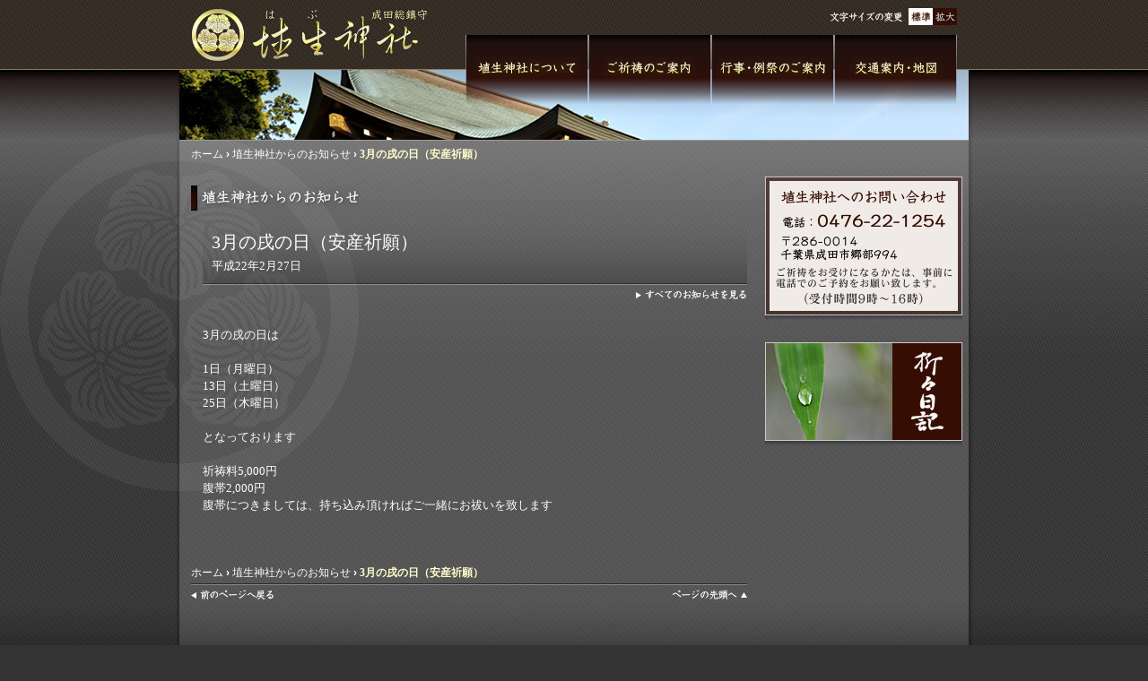

--- FILE ---
content_type: text/html; charset=EUC-JP
request_url: https://www.habujinja.or.jp/news_detail.php/HFH64HU2WAD6B85NXNM7
body_size: 7655
content:
<?xml version="1.0" encoding="EUC-JP"?>
<!DOCTYPE html PUBLIC "-//W3C//DTD XHTML 1.0 Transitional//EN" "http://www.w3.org/TR/xhtml1/DTD/xhtml1-transitional.dtd">
<html xmlns="http://www.w3.org/1999/xhtml">
<head>
<meta http-equiv="Content-Type" content="text/html; charset=euc-jp" />
<meta http-equiv="Content-Language" content="ja" />
<meta http-equiv="Content-Script-Type" content="text/javascript" />
<meta http-equiv="Content-Style-Type" content="text/css" />
<title>3月の戌の日（安産祈願）｜埴生神社</title>
<meta name="ROBOTS" content="ALL" />
<meta name="copyright" content="Copyright&copy; 2026 habujinja All rights reserved." />
<meta name="description" content="3月の戌の日（安産祈願）" />
<meta name="keywords" content="埴生神社,神社,成田,千葉県,総鎮守,三ノ宮,お知らせ" />
<link rel="start" href="https://www.habujinja.or.jp/" title="埴生神社 HOME" />
<link rel="icon" sizes="192x192" href="https://www.habujinja.or.jp/apple-touch-icon.png" />
<link rel="apple-touch-icon" href="https://www.habujinja.or.jp/apple-touch-icon.png" />
<link rel="stylesheet" type="text/css" href="/_css/hbjnj_adjust_m.css" />
<link rel="stylesheet" type="text/css" href="/_css/fstyle_m.css" id="fstyle" />
<link rel="stylesheet" type="text/css" href="/_css/home/set.css" />
<script type="text/javascript" src="/_js/hbjnj_config.js"></script>
<script type="text/javascript" src="/_js/hbjnj_common.js"></script>
</head>
<body>
<div id="home-new">


<!-- Header Contents ///////////////////////////////// -->
<div id="header-container">
<div id="pagetop" class="container-inner">

<div class="header-global">
<h1><a href="https://www.habujinja.or.jp/" title="埴生神社"><img src="/_images/common_files/header_rogo.png" alt="埴生神社 - 3月の戌の日（安産祈願）" width="280" height="60" /></a></h1>
<div class="change-size">
<p class="cfx">
<span><img src="/_images/common_files/header_txtsize.png" alt="文字サイズの変更" width="90" height="19" /></span>
<a href="#pagetop" id="fm" name="fm" title="文字サイズ標準"><img src="/_images/common_files/spacer.gif" alt="[標準]" width="27" height="19" /></a>
<a href="#pagetop" id="fl" name="fl" title="文字サイズ拡大"><img src="/_images/common_files/spacer.gif" alt="[拡大]" width="27" height="19" /></a>
</p>
</div>
</div>

</div>
<hr />
</div>
<!-- / Header Contents /////////////////////////////// -->



<!-- Menu Contents /////////////////////////////////// -->
<div id="menu-container">
<div class="container-inner">

<div class="menu-list">
<a href="https://www.habujinja.or.jp/about/" id="cmn01" name="cmn01" title="埴生神社について"><span><img src="/_images/common_files/menu_btn_1.png" alt="埴生神社について" width="137" height="78" /></span></a>
<a href="https://www.habujinja.or.jp/prayer/" id="cmn02" name="cmn02" title="ご祈祷のご案内"><span><img src="/_images/common_files/menu_btn_2.png" alt="ご祈祷のご案内" width="137" height="78" /></span></a>
<a href="https://www.habujinja.or.jp/event/" id="cmn03" name="cmn03" title="行事・例祭のご案内"><span><img src="/_images/common_files/menu_btn_3.png" alt="行事・例祭のご案内" width="137" height="78" /></span></a>
<a href="https://www.habujinja.or.jp/access/" id="cmn04" name="cmn04" title="交通案内・地図"><span><img src="/_images/common_files/menu_btn_4.png" alt="交通案内・地図" width="137" height="78" /></span></a>
</div>

</div>
<hr />
</div>
<!-- / Menu Contents ///////////////////////////////// -->



<!-- Page Contents /////////////////////////////////// -->
<div id="contents-container">
<div class="shrinecrests">
<div class="contents-frame">



<div class="contents-headline">

<div class="container-inner headlineimg">
<p><img src="/_images/home/new_headline_image.jpg" alt="埴生神社からのお知らせ 詳細" width="880" height="78" /></p>
</div>

</div>



<div class="contents-wrapper">
<div class="container-inner">

<div class="breadcrumb">
<p><a href="https://www.habujinja.or.jp/" title="ホームへ">ホーム</a><span>&nbsp;&#8250;&nbsp;</span><a href="https://www.habujinja.or.jp/news_list.php" title="埴生神社からのお知らせへ">埴生神社からのお知らせ</a><span>&nbsp;&#8250;&nbsp;</span><em>3月の戌の日（安産祈願）</em></p>
</div>

<div class="main-contents">

<div class="section news-block">

<div class="cfx news-block-title">
<h2><img src="/_images/home/idx_news_title.png" alt="埴生神社からのお知らせ 詳細" width="188" height="28" /></h2>
</div>

<div class="paragraph news-detail">
<div class="news-headline">
<h2>3月の戌の日（安産祈願）</h2>
<p>平成22年2月27日</p>
</div>

<div class="transitionctl">
<p class="transition-link">
<span class="newslist-btn"><a href="https://www.habujinja.or.jp/news_list.php" title="すべてのお知らせを一覧で表示します"><span>→すべてのお知らせを一覧で表示します</span></a></span>
</p>
</div>

<div class="cfx news-body">
3月の戌の日は<br />
<br />
1日（月曜日）<br />
13日（土曜日）<br />
25日（木曜日）<br />
<br />
となっております<br />
<br />
祈祷料5,000円<br />
腹帯2,000円<br />
腹帯につきましては、持ち込み頂ければご一緒にお祓いを致します</div>

</div>

</div>



<div class="transitionctl">
<hr />
<div class="breadcrumb">
<p><a href="https://www.habujinja.or.jp/" title="ホームへ">ホーム</a><span>&nbsp;&#8250;&nbsp;</span><a href="https://www.habujinja.or.jp/news_list.php" title="埴生神社からのお知らせへ">埴生神社からのお知らせ</a><span>&nbsp;&#8250;&nbsp;</span><em>3月の戌の日（安産祈願）</em></p>
</div>
<p class="transition-link">
<span class="pgtop-btn"><a href="#pagetop" id="totop" name="totop" title="ページの先頭へ移動します"><span>↑ページ先頭へ移動します</span></a></span>
<span class="pgback-btn"><a href="javascript:void(0);" onclick="history.back(); return false" onkeypress="history.back(); return false" title="ひとつ前のページへ戻ります"><span>←ひとつ前のページへ戻ります</span></a></span>
</p>
</div>

<hr />
</div><!-- / main-contents -->



<div class="side-contents">
<div id="contact-board">
<p class="home"><img src="/_images/module/side_contact_board/home_contact_board.png" alt="埴生神社へのお問い合わせ ／ 電話：0476-22-1254 ／ 〒286-0014 千葉県成田市郷部994" width="220" height="160" /></p>
</div>
<div id="blog-banner">
<p><a href="https://blog.habujinja.or.jp/" target="_blank" title="折々日記"><img src="/_images/blog_banner/banner_2.jpg" alt="折々日記" width="220" height="110" /></a></p>
</div>
<hr />
</div><!-- / side-contents -->


</div>
</div>



<div class="contents-bottom">
<div class="bottom-base">
<div class="container-inner">

<div class="bottom-navi">
<a href="https://www.habujinja.or.jp/info/links.php" id="gn01" name="gn01" title="リンク"><span><img src="/_images/common_files/contents_bottom_btn_1.png" alt="リンク" width="78" height="27" /></span></a>
<a href="https://www.habujinja.or.jp/info/sitemap.php" id="gn02" name="gn02" title="サイトマップ"><span><img src="/_images/common_files/contents_bottom_btn_2.png" alt="サイトマップ" width="78" height="27" /></span></a>
<a href="https://www.habujinja.or.jp/info/disclaimer.php" id="gn03" name="gn03" title="免責事項"><span><img src="/_images/common_files/contents_bottom_btn_3.png" alt="免責事項" width="78" height="27" /></span></a>
</div>

</div>
</div>
<hr />
</div>


</div>
</div>
</div>
<!-- / Page Contents ///////////////////////////////// -->



<!-- Footer Contents ///////////////////////////////// -->
<div id="footer-container">
<div class="container-inner">

<div class="footer-global">
<p><img src="/_images/common_files/footer_rogo.png" alt="埴生神社" width="130" height="30" /></p>
<address id="pagebtm">Copyright&copy; 2026 habujinja All rights reserved.</address>
</div>

</div>
</div>
<!-- / Footer Contents /////////////////////////////// -->

</div>
</body>
</html>

--- FILE ---
content_type: text/css
request_url: https://www.habujinja.or.jp/_css/hbjnj_adjust_m.css
body_size: 1031
content:
@charset "euc-jp";

/* ---------------------------------------------------------------------- */
/* 埴生神社 Web Site                                                      */
/*                                                                        */
/* Copyright (C) 2009 habujinja All Rights Reserved.                      */
/*                                                                        */
/* [ hbjnj_adjust_m.css ]                                                 */
/*                                                                        */
/* ---------------------------------------------------------------------- */


/* default css ---------------------------------------------------------- */
@import "hbjnj_default.css";

/* MacOS Adjust --------------------------------------------------------- */
body	{
	font-family: "ヒラギノ明朝 Pro W3", "Hiragino Mincho Pro", "平成明朝", serif;
}

input, 
textarea	{
	font-family: "ヒラギノ角ゴ Pro W3", "Hiragino Kaku Gothic Pro", sans-serif;
}

--- FILE ---
content_type: text/css
request_url: https://www.habujinja.or.jp/_css/fstyle_m.css
body_size: 1654
content:
@charset "euc-jp";

/* ---------------------------------------------------------------------- */
/* 埴生神社 Web Site                                                      */
/*                                                                        */
/* Copyright (C) 2009 habujinja All Rights Reserved.                      */
/*                                                                        */
/* [ fstyle_m.css ]                                                       */
/*                                                                        */
/* ---------------------------------------------------------------------- */



/* ---------------------------------------------------------------------- */
/* Common Regulation                                                      */
/* ---------------------------------------------------------------------- */

/* font size icon */
#header-container .change-size a#fm	{	background-position: 0px -38px;}

/* breadcrumb - bread crumb links */
.breadcrumb p	{	font-size: 12px;	line-height: 13px;}

/* main contents */
#contents-container .main-contents	{	font-size: 0.8em; line-height: 1.4em;}


/* ---------------------------------------------------------------------- */
/* Individual Regulation                                                  */
/* ---------------------------------------------------------------------- */



/* ---------------------------------------------------------------------- */
/* Module Regulation                                                      */
/* ---------------------------------------------------------------------- */


--- FILE ---
content_type: text/css
request_url: https://www.habujinja.or.jp/_css/home/set.css
body_size: 1063
content:
@charset "euc-jp";

/* ---------------------------------------------------------------------- */
/* 埴生神社 Web Site                                                      */
/*                                                                        */
/* Copyright (C) 2009 habujinja All Rights Reserved.                      */
/*                                                                        */
/* [ home / set.css ]                                                     */
/*                                                                        */
/* ---------------------------------------------------------------------- */


/* common module css ---------------------------------------------------- */
@import url("../hbjnj_module.css");

/* category common css -------------------------------------------------- */
@import url("common.css");

/* category contents css ------------------------------------------------ */
@import url("contents.css");

/* individual css ------------------------------------------------------- */


--- FILE ---
content_type: text/css
request_url: https://www.habujinja.or.jp/_css/hbjnj_default.css
body_size: 14649
content:
@charset "euc-jp";

/* ---------------------------------------------------------------------- */
/* 埴生神社 Web Site                                                      */
/*                                                                        */
/* Copyright (C) 2009 habujinja All Rights Reserved.                      */
/*                                                                        */
/* [ hbjnj_default.css ]                                                  */
/*                                                                        */
/* ---------------------------------------------------------------------- */



/* ---------------------------------------------------------------------- */
/* Common Base Regulation                                                 */
/* ---------------------------------------------------------------------- */

/* Initialize ----------------------------------------------------------- */

*	{	margin: 0;	padding: 0;}
html, body	{	height:100%;}
body	{	background: #333333 url(/_images/common_files/background_texture_b.gif) repeat 0px 0px;	color: #FFFFFF;	font-size: 16px;	text-align: center;}
ul	{	list-style-image: none;	list-style-type: none;}
img	{	border: none;}
a img	{	border: none;	text-decoration: none;}
table	{	border: none;	font-size: 1.0em;}
hr	{	display: none;}
fieldset	{	border: none;}
legend	{	display: none;}
button	{	border: none;}
input, textarea	{	font-size: 1.0em;}

/* links */
a:link,
a:visited { text-decoration: none; color: #FFFFFF;}
a:hover {	text-decoration: underline;	color: #FFFF66;}
a:active {	text-decoration: none;	color: #FF9900;}




/* Container ------------------------------------------------------------ */

/* header-container */
#header-container	{	width: 100%;	height: 78px;	background: transparent url(/_images/common_files/header_baseline.gif) repeat-x left bottom;	color: #FFFFFF;} 

/* menu-container */
#menu-container	{	position: absolute;	z-index: 999;	top: 39px;	width: 100%;	height: 78px;}

/* contents-container */
#contents-container	{	width: 100%;	min-width: 900px;	height: auto;	padding-bottom: 1px;	background: transparent url(/_images/common_files/background_texture_g.gif) repeat 0px 0px;	color: #FFFFFF;}

/* footer-container */
#footer-container	{	width: 100%;	min-width: 900px;	height: 78px;	background: transparent url(/_images/common_files/footer_base.png) repeat-x 0px 0px;	color: #FFFFFF;}

/* common container-inner */
.container-inner	{	width: 880px; height: auto; margin: 0 auto;	text-align: left;}

/* ====================================================================== */



/* ---------------------------------------------------------------------- */
/* Common Contents Container Regulation                                   */
/* ---------------------------------------------------------------------- */

/* Common Header Contents ----------------------------------------------- */

/* header-global */
.header-global	{	padding: 9px 13px 0 13px;}
.header-global h1	{	float: left;	width: 280px;	height: 60px; font-size: 1.2em;	line-height: 1.25em;}
.header-global h1 a	{	display: block;	position: relative; z-index: 1000; width: 280px; height: 60px;}

/* --- change-size */
.header-global .change-size	{	float: right;	width: 144px;	height: 19px;	font-size: 10px;	line-height: 11px;}
.header-global .change-size p span	{	float: left; display: block;	width: 90px;	height: 19px;}
.header-global .change-size a	{	float: left;	display: block;	width: 27px;	height: 19px;	background: transparent url(/_images/common_files/header_txtsize_btn.jpg) no-repeat 0px 0px;}
.header-global .change-size a:hover	{	text-decoration: none;}
.header-global .change-size a#fm	{	background-position: 0px 0px;}
.header-global .change-size a#fm:hover	{	background-position: 0px -19px;}
.header-global .change-size a#fl	{	background-position: -27px 0px;}
.header-global .change-size a#fl:hover	{	background-position: -27px -19px;}


/* Common Menu Contents ------------------------------------------------- */

/* container-inner [ overwrite ] */
#menu-container .container-inner	{	text-align: right;}

/* menu-list */
.menu-list	{	width: 548px;	height: 78px;	margin: 0 13px 0 auto;	background: transparent url(/_images/common_files/menu_base.png) repeat-x 0px 0px;	font-size: 12px;}
.menu-list a	{	float: left;	display: block;	width: 137px;	height: 78px;	background: transparent url(/_images/common_files/menu_btn_base.png) no-repeat 0px 0px;	text-align: center;	line-height: 78px;}
.menu-list a:hover	{	background-position: -137px 0px;	text-decoration: none;}


/* Common Main Contents ------------------------------------------------- */

/* shrinecrests */
.shrinecrests	{	background: transparent url(/_images/common_files/contents_shrinecrests.png) no-repeat center top;}

/* contents-frame */
.contents-frame	{	background: transparent url(/_images/common_files/contents_frame.png) repeat-y center top;}

/* contents-headline */
.contents-headline	{	width: 100%;	height: 155px;	background: transparent url(/_images/common_files/contents_headline_base.png) repeat-x 0px 0px;}
/* --- headlineimg [ container-inner : overwrite ] */
.contents-headline .headlineimg	{	height: 155px;	background-color: transparent;	background-repeat: no-repeat;	background-position: 0px 0px;}
.contents-headline .headlineimg h2	{	position: relative;	z-index: 888;	height: 156px;	width: 233px;	left: 647px;	top: 155px;	font-size: 1.0em;	line-height: 155px;}
/* contents-headline [ overwrite - details-content ]*/
.details-content .contents-headline .headlineimg h2	{	height: 55px;	line-height: 55px;}


/* contents-wrapper */
.contents-wrapper	{	width: 100%;	height: auto;	background: transparent url(/_images/common_files/contents_spot.png) repeat-x 0px 0px;}
/* --- container-inner [ overwrite ] */
.contents-wrapper .container-inner	{	border-top: solid 1px #999999;}
/* ------ main-contents */
.contents-wrapper .main-contents	{	float: left;	width: 633px; height: auto;}
/* --------- section */
.contents-wrapper .main-contents .section	{	margin-left: 13px; width: 620px;}
.contents-wrapper .main-contents .section .secunder hr,
.contents-wrapper .main-contents .section .subsecunder	{	display: block;	height: 30px;	width: auto;	background: transparent url(/_images/common_files/contents_partition_line.png) repeat-x left bottom; border: none;}

/* ------ side-contents */
.contents-wrapper .side-contents	{	float: right; width: 233px; height: auto;	margin-top: 115px;}
/* side-contents [ overwrite - details-content ]*/
.details-content .contents-wrapper .side-contents	{	margin-top: 14px;}
/* --------- side-menu */
.contents-wrapper .side-menu ul	{	height: auto;}
.contents-wrapper .side-menu li	{	width: 233px; height: 33px;	margin-top: 1px;	font-size: 0; line-height: 0;}
.contents-wrapper .side-menu li a	{	display: block;	width: 233px;	height: 33px;	background: transparent url(/_images/common_files/side_menu_btn_base.jpg) no-repeat 0px 0px;	font-size: 12px!important;	line-height: 13px!important;}
.contents-wrapper .side-menu li a:hover	{	background-position: 0px -33px;	text-decoration: none;}
.contents-wrapper .side-menu li a.ac,
.contents-wrapper .side-menu li a.ac:hover	{	background-position: 0px -66px;	text-decoration: none;}
.contents-wrapper .side-menu li.sub	{	height: auto;	padding-bottom: 5px;	background: transparent url(/_images/common_files/side_submenu_base.gif) repeat-y left top;}
.contents-wrapper .side-menu li.sub ul	{	margin-left: 11px;	width: 219px;	border: solid 1px #2C0C03;	border-color: #160601 #563D35 #563D35 #160601;}
.contents-wrapper .side-menu li.sub li	{	width: 219px;	height: 29px;	margin-top: 0;}
.contents-wrapper .side-menu li.sub li a	{	width: 219px;	height: 29px;	background: transparent url(/_images/common_files/side_submenu_btn_base.jpg) no-repeat 0px 0px;}
.contents-wrapper .side-menu li.sub li a:hover	{	background-position: 0px -29px;	text-decoration: none;}
.contents-wrapper .side-menu li.sub li a.ac,
.contents-wrapper .side-menu li.sub li a.ac:hover	{	background-position: 0px -58px;}


/* contents-bottom */
.contents-bottom	{	width: 100%;	height: auto;}
/* --- bottom-base */
.contents-bottom .bottom-base	{	width: 100%;	height: auto;	background: transparent url(/_images/common_files/contents_bottom_base.png) repeat-x left bottom;}
/* --- container-inner [ overwrite ] */
.contents-bottom .container-inner	{	height: 78px;}
/* ------ bottom-navi */
.contents-bottom .bottom-navi	{	position: relative;	top: 51px;	left: 13px;	width: 234px;	height: 27px;	background: transparent url(/_images/common_files/contents_bottom_btn_base.png) repeat-x 0px 0px;	font-size: 12px;	line-height: 13px;}
.contents-bottom .bottom-navi a	{	float: left;	display: block;	width: 78px;	height: 27px;	background: transparent url(/_images/common_files/contents_bottom_btn_base.gif) no-repeat 0px 0px;}
.contents-bottom .bottom-navi a:hover	{	background-position: -78px 0px;	text-decoration: none;}

/* breadcrumb - bread crumb links */
.breadcrumb	{	height: 40px;	margin: 0 13px;}
.breadcrumb p	{	padding-top: 9px;	font-size: 0.8em;	line-height: 1.0em;	overflow: hidden;}
.breadcrumb span	{	font-weight: bold;	font-family: Verdana, sans-serif;}
.breadcrumb em	{	color: #FFFFCC;	font-style: normal;	font-weight: bold;}

/* transitionctl */
.transitionctl	{	margin-left: 13px; width: auto;}
.transitionctl .transition-link	{	padding-top: 7px;	background: transparent url(/_images/common_files/contents_partition_line.png) repeat-x 0px 0px;}
.transitionctl .transition-link span	{	display: block;	width: auto; height: 12px;}
.transitionctl .transition-link a	{	display: block;	height: 12px;	width: auto;	background: transparent url(/_images/common_files/transitionctr_btn.png) no-repeat 0px 0px;	overflow: hidden;	font-size: 10px!important;	line-height: 11px!important;}
.transitionctl .transition-link a:hover	{	text-decoration: none;}
.transitionctl .transition-link a span	{	display: none;}
/* --- pgback-bt */
.transitionctl span.pgback-btn	{	float: left;	width: 93px;}
.transitionctl span.pgback-btn a	{	width: 93px;	background-position: 0px 0px;}
.transitionctl span.pgback-btn a:hover	{	background-position: 0px -12px;}
/* --- pgtop-bt */
.transitionctl span.pgtop-btn	{	float: right;	width: 84px; text-align: right;}
.transitionctl span.pgtop-btn a	{	width: 84px;	background-position: 0px -24px;}
.transitionctl span.pgtop-btn a:hover	{	background-position: 0px -36px;}
/* --- newslist-bt */
.transitionctl span.newslist-btn	{	float: right; width: 124px; text-align: right;}
.transitionctl span.newslist-btn a	{ width: 124px;	background-position: 0px -48px;}
.transitionctl span.newslist-btn a:hover	{	background-position: 0px -60px;}


/* --- breadcrumb [ overwrite ] */
.transitionctl .breadcrumb	{	height: auto; margin: 0 0 5px 0;}



/* Common Footer Contents ----------------------------------------------- */

/* footer-global */
.footer-global	{	position: relative;	top: 19px;	left: 13px;	width: 854px;	height: auto;}
.footer-global p	{	float: left;	text-align: left;}
.footer-global address	{	float: right;	font: normal 0.7em Arial, Helvetica, sans-serif;	text-align: right;	color: #FFFFFF;}


/* ====================================================================== */



/* ---------------------------------------------------------------------- */
/* Pop-up Window                                                          */
/* ---------------------------------------------------------------------- */

/* PPW Container [ overwrite ] ------------------------------------------ */
#ppw #header-container	{	width: 100%;	height: 41px;} 
#ppw #contents-container	{	width: 100%;	min-width: 100%;	height: auto;	padding-bottom: 1px;}
#ppw #footer-container	{	width: 100%;	min-width: 100%;	height: 40px;	background-image: url(/_images/common_files/ppw_footer_base.png);}
#ppw .container-inner	{	width: auto;}

/* PPW Header Contents -------------------------------------------------- */
#ppw #header-container .container-inner	{	padding: 5px 0 0 5px;}
#ppw #header-container h1	{	width: 130px;	height: 30px; font-size: 1.2em;	line-height: 1.25em;}

/* PPW Main Contents ---------------------------------------------------- */
#ppw #contents-container .container-inner	{	padding:	15px 20px 0 20px;	background: transparent url(/_images/common_files/contents_bottom_base.png) repeat-x left bottom;	text-align: center;}
#ppw #contents-container .contents-bottom .bottom-base	{	width: 100%;	margin: 30px 0 15px 0;	background-image: none;}
#ppw #contents-container .contents-bottom form	{	font-size: 12px!important; line-height: 13px!important;}
#ppw #contents-container .contents-bottom form input	{	padding: 1px 5px;	margin: 0 10px;}
#ppw .ppw-contents	{	width: auto;	margin: 0 auto;	text-align: left;}

/* PPW Footer Contents ------------------------------------------------- */
#ppw #footer-container .container-inner	{	padding-top: 10px;	text-align: center;}
#ppw #footer-container .container-inner address	{	font: normal 0.7em Arial, Helvetica, sans-serif;}

/* ====================================================================== */




/* ---------------------------------------------------------------------- */
/* Utilities                                                              */
/* ---------------------------------------------------------------------- */

/* figimg [ figure image ] */
.figimg	{	margin-bottom: 10px;	font-size: 10px!important; line-height: 11px!important;}
.figure-ls	{	float: left;	margin-right: 20px;}
.figure-rs	{	float: right;	margin-left: 20px;}

/* annotation */
.annotation	{	line-height: 1.3em;}
.annotation span	{	font-family: monospace!important;}
.annotation em	{	font-style: normal;	color: #FF9900;}
p.annotation,
ul.annotation li	{	margin-left: 2.1em;	text-indent: -2.1em;}
dl.annotation dt	{	float: left;	width: 2.1em;}
dl.annotation dd	{	margin-left: 2.1em;}

/* cfx [ clearfix ] */
.cfx:after,
.container-inner:after,
.header-global:after,
.menu-list:after,
.transition-link:after,
.bottom-navi:after,
.footer-global:after {	display: block;	clear: both;	height: 0;	content: url(/_images/common_files/spacer.gif);}

.cfx,
.container-inner,
.header-global,
.menu-list,
.transition-link,
.bottom-navi,
.footer-global { display: inline-block;}

.cfx,
.container-inner,
.header-global,
.menu-list,
.transition-link,
.bottom-navi,
.footer-global { display: block;}


/* ====================================================================== */



/* ----------- *
  hack
*/

/* firefox */
@-moz-document url-prefix()	{
	/* input elements bug */
	input,select,textarea	{	font-size: 1.1em; font-family:	"ＭＳ Ｐゴシック", "MS PGothic";}
	select	{	font-size: 1em;}
}



--- FILE ---
content_type: text/css
request_url: https://www.habujinja.or.jp/_css/hbjnj_module.css
body_size: 1666
content:
@charset "euc-jp";

/* ---------------------------------------------------------------------- */
/* 埴生神社 Web Site                                                      */
/*                                                                        */
/* Copyright (C) 2009 habujinja All Rights Reserved.                      */
/*                                                                        */
/* [ hbjnj_module.css ]                                                   */
/*                                                                        */
/* ---------------------------------------------------------------------- */



/* ---------------------------------------------------------------------- */
/* contact-board                                                          */
/* ---------------------------------------------------------------------- */

#contact-board p	{	width: 220px;}

.side-contents #contact-board	{	margin-left: 6px;}

/* ====================================================================== */



/* ---------------------------------------------------------------------- */
/* blog-banner                                                            */
/* ---------------------------------------------------------------------- */

#blog-banner p	{	width: 220px;	padding-bottom: 5px;	background: transparent url(/_images/common_files/contents_block_shadow.png) repeat-x left bottom;}
#blog-banner a	{	display: block;	width: 220px; height: 110px;}

.side-contents #blog-banner	{	margin-top: 25px;	margin-left: 6px;}

/* ====================================================================== */


--- FILE ---
content_type: text/css
request_url: https://www.habujinja.or.jp/_css/home/common.css
body_size: 2525
content:
@charset "euc-jp";

/* ---------------------------------------------------------------------- */
/* 埴生神社 Web Site                                                      */
/*                                                                        */
/* Copyright (C) 2009 habujinja All Rights Reserved.                      */
/*                                                                        */
/* [ home / common.css ]                                                  */
/*                                                                        */
/* ---------------------------------------------------------------------- */



/* ---------------------------------------------------------------------- */
/* Common Regulation                                                      */
/* ---------------------------------------------------------------------- */

/* Common Main Contents ------------------------------------------------- */

/* news-block */
/* --- news-block-title */
.news-block .news-block-title	{	height: 28px;}
.news-block .news-block-title h2	{	float: left;	width: auto;	font-size: 1.0em;}
.news-block .news-block-title a.rssicon	{	float: right;	display: block;	margin-top: 7px;	width: 44px; height: 14px;	font-size: 12px!important; line-height: 13px!important;}
/* --- news-list */
.news-block .news-list li	{	clear: both;	margin-top: 7px;	border-top: solid 1px #848484; }
.news-block .news-list li span	{	float: left;	display: block; width: 9em;	margin-top: 6px;	white-space: nowrap;}
.news-block .news-list li p	{	margin-top: 6px; margin-left: 9.5em;}
/* --- news-detail */
.news-block .news-detail .news-headline	{	padding: 15px 10px 10px 10px;	background: transparent url(/_images/home/new_dtl_headline_base.png) repeat-x left bottom;}
.news-block .news-detail .news-headline h2	{	font-size: 1.6em;	line-height: 1.3em; font-weight: normal;}
.news-block .news-detail .news-headline p	{	margin-top: 0.5em;}
.news-block .news-detail .news-body	{	margin-top: 30px;	line-height: 1.5em;}
/* --- transitionctl [ overwrite ] */
.news-block .transitionctl	{	margin-left: 0;}

/* mw-cms style component [ image float ] */
.image-position-left	{	float: left;	margin: 15px 20px 15px 0;}
.image-position-right	{	float: right;	margin: 15px 0 15px 20px;}
.image-position-center	{	text-align: center;	margin: 15px 0;}
.image-position-center img	{	margin-left: auto; margin-right: auto;}

/* ====================================================================== */

--- FILE ---
content_type: text/css
request_url: https://www.habujinja.or.jp/_css/home/contents.css
body_size: 3535
content:
@charset "euc-jp";

/* ---------------------------------------------------------------------- */
/* 埴生神社 Web Site                                                      */
/*                                                                        */
/* Copyright (C) 2009 habujinja All Rights Reserved.                      */
/*                                                                        */
/* [ home / contents.css ]                                                */
/*                                                                        */
/* ---------------------------------------------------------------------- */



/* ---------------------------------------------------------------------- */
/* Individual Contents Regulation                                         */
/* ---------------------------------------------------------------------- */

/* index - #home-idx ---------------------------------------------------- */

/* contents-headline [ overwrite ] */
#home-idx .contents-headline	{	height: 311px;	background-image: url(/_images/home/idx_contents_headline_base.png);}
/* --- headlineimg [ overwrite ] */
#home-idx .contents-headline .headlineimg	{	height: 311px;}
#home-idx .contents-headline .headlineimg p	{	text-align: center;	font-size: 2em;	line-height: 311px;}

/* contents-wrapper */
/* main-contents */
#home-idx .contents-wrapper .main-contents	{	margin-top: 25px;}

/* side-contents */
#home-idx .contents-wrapper .side-contents	{	margin-top: 25px;}
/* --- contact-board [ overwrite ] */
#home-idx .side-contents #contact-board	{	margin-left: 0;}

/* --- section */
/* ------ secunder */
#home-idx .section .secunder	{	margin-top: 10px;}
/* ------ news-list [ paragraph ] */
#home-idx .news-list	{	margin-left: 13px;}

/* --- topic-banner-block */
#home-idx .topic-banner-block	{	margin: 0 13px;	clear: both;}
/* ------ topic-banner */
#home-idx .topic-banner-block .topic-banner	{	float: left;	display: block;	width: 305px;	margin-top: 30px;	padding-bottom: 5px;	background: transparent url(/_images/common_files/contents_block_shadow.png) repeat-x left bottom;}
#home-idx .topic-banner-block .topic-banner a	{	display: block;	width: 305px; height: 110px;}
/* ------ sf [ overwrite : topic-banner ] */
#home-idx .topic-banner-block .sf	{	margin-left: 10px;}
/* ------ blog-banner [ overwrite ] */
#home-idx .topic-banner-block #blog-banner	{	float: right; margin-top: 30px;}



/* news - #home-new ----------------------------------------------------- */

/* contents-headline [ overwrite ] */
#home-new .contents-headline	{	height: 78px;	background-image: url(/_images/home/new_contents_headline_base.png);}
/* --- headlineimg [ overwrite ] */
#home-new .contents-headline .headlineimg	{	height: 78px;}

/* contents-wrapper */
/* main-contents */
#home-new .contents-wrapper .main-contents	{	margin-top: 0px;}

/* side-contents */
#home-new .contents-wrapper .side-contents	{	margin-top: 0px;}

/* --- transitionctl */
#home-new .transitionctl	{	margin-top: 50px;}

/* --- section [ news-block ] */
#home-new .section	{	padding-top: 10px;}
/* ------ news-list [ paragraph ] */
#home-new .news-list	{	margin-left: 13px;	padding-top: 8px;}
/* ------ news-detail [ paragraph ] */
#home-new .news-detail	{	margin-left: 13px;	margin-top: 7px;}
/* transitionctl [ overwrite ] */
#home-new .news-detail .transitionctl	{	margin-top: 0;}


/* ====================================================================== */


--- FILE ---
content_type: application/javascript
request_url: https://www.habujinja.or.jp/_js/hbjnj_common.js
body_size: 6573
content:
/* ---------------------------------------------------------------------- */
/* 埴生神社 Web Site                                                      */
/*                                                                        */
/* Copyright (C) 2009 habujinja All Rights Reserved.                      */
/*                                                                        */
/* [ hbjnj_common.js ]  Version 1.0  LastUpdate 20090624                  */
/*                                                                        */
/* ---------------------------------------------------------------------- */
// Add Event Listener //////////////////////////////////////////////////////

addListener(window, "load", ADD_setFStyle); // Set fstyle
addListener(window, "load", ADD_changeFStyleTrigger); // Change fstyle Trigger
addListener(window, "load", ADD_pageTopScrollTrigger);	// Window Scroll Trigger



/* ---------------------------------------------------------------------- */
// Set fstyle //////////////////////////////////////////////////////////////

// [ addListener ] スタイルセット
function ADD_setFStyle(){
  var cookie = getCookie("style");
	var cssurl = adjustCssurl(cookie);
	setFStyle(cssurl);
}

// [ addListener ] スタイル変更トリガー
function ADD_changeFStyleTrigger(){

	//イベントリスナー登録 [onfocus] (フォーカスをはずす)
	addListener( $ID("fl"), "focus", function(evt){	onfocusBlur("fl"); });
	addListener( $ID("fm"), "focus", function(evt){	onfocusBlur("fm"); });
	//addListener( $ID("fs"), "focus", function(evt){	onfocusBlur("fs"); });

	//イベントリスナー登録 [onclick] (スタイル変更)
	addListener( $ID("fl"), "click", function(evt){ changeFStyle("l");	eventDeter(evt); });
	addListener( $ID("fm"), "click", function(evt){ changeFStyle("m");	eventDeter(evt); });
	//addListener( $ID("fs"), "click", function(evt){ changeFStyle("s");	eventDeter(evt); });

	return false;
}

// スタイルシート変更
function changeFStyle(type){
	var cssurl = adjustCssurl(type);
	setFStyle(cssurl);
  setCookie("style", type);
}

// スタイルシートをセット
function setFStyle(url)	{
	$ID("fstyle").href = url;
}

// スタイルシートURL生成
function adjustCssurl(type){
	var csstype = type ? type : "m";
	var url = cfgDir + "_css/fstyle_" + csstype + ".css";
	return url;
}

/* ---------------------------------------------------------------------- */




/* ---------------------------------------------------------------------- */
// Window Scroll ///////////////////////////////////////////////////////////

// [ addListener ] 自動スクロールトリガー
function ADD_pageTopScrollTrigger(){

	//イベントリスナー登録 [onfocus]
	addListener( $ID("totop"), "focus", function(evt){
		// フォーカスをはずす
		onfocusBlur("totop");
	});

	//イベントリスナー登録 [onclick]
	addListener( $ID("totop"), "click", function(evt){
		//スクロール実行
		autoScroll(0,0);
		//イベント抑止
		eventDeter(evt);
	});

	return false;
}

//ページ下部ID
function bottomTarget(){
	return getBottomTarget('pagebtm') + 1;
}

//Maxの距離
function maxDtcY(){
	return (bottomTarget() - pageHeight());
}

//ページ下部位置取得
function getBottomObj(target){
	return document.all ? document.all(target) : document.getElementById ?  document.getElementById(target) : document.layers[target];
}

//ページ下部の位置を取得
function getBottomTarget(target) {
	var obj = getBottomObj(target);
	var tmp = new Object();

	tmp.y = obj.offsetTop;
	while ((obj = obj.offsetParent) != null) {
		tmp.y += obj.offsetTop;
	}

	if((tmp.y*0) == 0){
		return (tmp.y);
	}else{
		return target;
	}
}

//自動スクロール実行
var scrollTimer;

function autoScroll(topY,scd,beginY) {
	if(scrollTimer) clearTimeout(scrollTimer);
	var sp = 1;
	var bsY = getScroll_y();

	if(!topY || topY < 0) topY = 0;
	if(!scd) scd = 4;
	if(!beginY) beginY = 0 + bsY;

	beginY += (topY - bsY) / scd;
	if (beginY < 0) beginY = 0;
	var extY = Math.ceil(beginY);

	window.scrollTo(0, extY);
	if((Math.floor(Math.abs(bsY - topY)) < 1)){
		clearTimeout(scrollTimer);
		window.scroll(0,topY);
	}else if(extY != topY){
		scrollTimer = $STO("autoScroll("+topY+","+scd+","+beginY+")",sp);
	}else{
		clearTimeout(scrollTimer);
	}
}


//自動スクロールトリガー(onclick用)
function pageScroll(target,lengthVal) {
	if(!!target){
		var pgtopY = lengthVal? getBottomTarget(target)-lengthVal : getBottomTarget(target)-20;
		var maxY = maxDtcY();
		if((pgtopY*0) == 0){
			var setY = (pgtopY<1)?0:(pgtopY>maxY)?maxY:pgtopY;
			autoScroll(0,setY);
		}	else	{
			location.hash = target;
		}
	}	else	{
		autoScroll(0,0);
	}
}

/* ---------------------------------------------------------------------- */
/* ---------------------------------------------------------------------- 


//ページ下部ID
function getBtmH(){
	return getBtmTr('pagebtm') + 1;
}

//Maxの距離
function maxDtcY(){
	return (getBtmH() - getWinH());
}

//ページ下部位置取得
function btmTrObj(trId){
	return document.all ? document.all(trId) : document.getElementById ? document.getElementById(trId) : document.layers[trId];
}


//ページ下部の位置を取得
function getBtmTr(trId) {
	var obj = btmTrObj(trId);
	var tmp = new Object();

		tmp.y = obj.offsetTop;
		while ((obj = obj.offsetParent) != null) {
		tmp.y += obj.offsetTop;
		}

		if((tmp.y*0) == 0){
			return (tmp.y);
		}else{
			return trId;
		}
}

//自動スクロール実行
var scrollTimer;

function autoScroll(topY,scd,beginY) {
	if(scrollTimer) clearTimeout(scrollTimer);
	var sp = 1;
	var bsY = getWinOffY();

	if(!topY || topY < 0) topY = 0;
	if(!scd) scd = 4;
	if(!beginY) beginY = 0 + bsY;

	beginY += (topY - bsY) / scd;
	if (beginY < 0) beginY = 0;
	var extY = Math.ceil(beginY);

	window.scrollTo(0, extY);
	if((Math.floor(Math.abs(bsY - topY)) < 1)){
		clearTimeout(scrollTimer);
		window.scroll(0,topY);
	}else if(extY != topY){
		scrollTimer = setTimeout("autoScroll("+topY+","+scd+","+beginY+")",sp);
	}else{
		clearTimeout(scrollTimer);
	}
}


//自動スクロールトリガー
function trPgtop(trId,lengthVal) {
	if(!!trId){
		var pgtopY = lengthVal? getBtmTr(trId)-lengthVal : getBtmTr(trId)-20;
		var maxY = maxDtcY();
		if((pgtopY*0) == 0){
			var setY = (pgtopY<1)?0:(pgtopY>maxY)?maxY:pgtopY;
			autoScroll(0,setY);
		}else{
			location.hash = trId;
		}
	}else{
		autoScroll(0,0);
	}
}
*/
/* ---------------------------------------------------------------------- */


/*[F]*/

--- FILE ---
content_type: application/javascript
request_url: https://www.habujinja.or.jp/_js/hbjnj_config.js
body_size: 6377
content:
/* ---------------------------------------------------------------------- */
/* 埴生神社 Web Site                                                      */
/*                                                                        */
/* Copyright (C) 2009 habujinja All Rights Reserved.                      */
/*                                                                        */
/* [ hbjnj_config.js ]  Version 1.0  LastUpdate 20090624                  */
/*                                                                        */
/* ---------------------------------------------------------------------- */
// configuration ///////////////////////////////////////////////////////////


//ディレクトリ
//  SiteData 格納ディレクトリ
var cfgDir = "/";


//セキュアモード
//  SSLの使用 [true:あり  false:なし]
var cfgSecure = false;




/* ---------------------------------------------------------------------- */
// function library ////////////////////////////////////////////////////////


/* setCookie [ cookie登録 ]---------------------------------------------- */
function setCookie(name,value,days) {
	var path_s = " path=/;";
	var secure_s = "";

  if (days) {
    var date = new Date();
    date.setTime(date.getTime()+(days*24*60*60*1000));
    var expires = "; expires="+date.toGMTString()+";";
  }
  else {
		expires = ";";
	}

	if(cfgDir) path_s = " path="+cfgDir+";";
	if(cfgSecure) secure_s = " secure";

	document.cookie = name+"="+value+expires+path_s+secure_s;
}



/* getCookie [ cookie取得 ]---------------------------------------------- */
function getCookie(name) {
  var nameEQ = name + "=";
  var ca = document.cookie.split(';');
  for(var i=0;i < ca.length;i++) {
    var c = ca[i];
    while (c.charAt(0)==' ') c = c.substring(1,c.length);
    if (c.indexOf(nameEQ) == 0) return c.substring(nameEQ.length,c.length);
  }
  return null;
}



/* deleteCookie [ cookie削除 ]------------------------------------------- */
function deleteCookie(name){   
	setCookie(name, "del", -1);
}



/* addListener [ イベントリスナー登録 ]---------------------------------- */
var addListener = function(elm, type, func) {
  if(!elm) { return false; }
  if(elm.addEventListener) { /* W3C準拠ブラウザ用 */
    elm.addEventListener(type, func, false);
  } else if(elm.attachEvent) { /* Internet Explorer用 */
    elm.attachEvent('on'+type, func);
  } else {
    return false;
  }
  return true;
};




/* $ID [ ID取得 ]-------------------------------------------------------- */
function $ID(id){
	return document.getElementById(id);
}



/* $TAG [ TAG Name取得 ]------------------------------------------------- */
function $TAG(tag){
	return document.getElementsByTagName(tag);
}



/* $STO [ タイマーセット ]----------------------------------------------- */
function $STO(target,_scd){
	return window.setTimeout(target,_scd);
}



/* getEventTargetObj [ イベントトリガーObject取得 ]---------------------- */
function getEventTargetObj(evt){
	var myObj;

  if (evt.target) {  /* Firefox */
    evt.stopPropagation();
		myObj = evt.target;
  } else if (window.event.srcElement) { /* IE */
    window.event.cancelBubble = true;
		myObj = window.event.srcElement;
  }
	return myObj;
}



/* getEventTargetID [ イベントトリガーID取得 ]--------------------------- */
function getEventTargetID(evt){
	return getEventTargetObj(evt).id;
}



/* eventDeter [ 実装イベント抑止 ]--------------------------------------- */
function eventDeter(evt){
	if (evt.preventDefault) {
		evt.preventDefault();	/* W3C準拠ブラウザ用 */
	} else {
		evt.returnValue = false;	/* Internet Explorer用 */
	}
	return false;
}



/* onfocusBlur [ フォーカスをはずす ]------------------------------------ */
function onfocusBlur(id){
	$ID(id).blur();
}



/* openWindow [ ポップアップウインドウを開く ]--------------------------- */
function openWindow(theURL,winName,features) {
  window.open(theURL,winName,features);
}



/* docRef [ Document Referrer取得 ] ------------------------------------- */
function docRef() {
	var refurl = document.referrer;
	document.write(refurl);
}


/* ---------------------------------------------------------------------- */



/* pageHeight [ 表示領域の高さを取得 ]----------------------------------- */
function pageHeight() {
	// ie以外
	if (!document.all && (document.layers || document.getElementById)) {
		return window.innerHeight;
  }
	// ie6標準
	else if (document.getElementById && (document.compatMode=='CSS1Compat')) {
		return document.documentElement.clientHeight;
  }
	// ie互換
	else if (document.all) {
		return document.body.clientHeight;
   }
	return false;
}



/* pageWidth [ 表示領域の幅を取得 ]-------------------------------------- */
function pageWidth() {
	// ie以外
	if (!document.all && (document.layers || document.getElementById)) {
		return window.innerWidth;
  }
	// ie6標準
	else if (document.getElementById && (document.compatMode=='CSS1Compat')) {
		return document.documentElement.clientWidth;
  }
	// ie互換
	else if (document.all) {
		return document.body.clientWidth;
   }
	return false;
}



/*getScroll_yY [ ページ上端からのスクロール量を取得 ]-------------------- */
function getScroll_y(){
	// ie以外
	if (!document.all && (document.layers || document.getElementById)) {
		return window.pageYOffset;
  }
	// ie6標準
	else if (document.getElementById && (document.compatMode=='CSS1Compat')) {
		return document.body.parentNode.scrollTop;
  }
	// ie互換
	else if (document.all) {
		return document.body.scrollTop;
  }
	return false;
}



/* getOffsetTop [ bodyからの距離(top)を取得 ]---------------------------- */
function getOffsetTop(obj) {
  var posTop = 0;
  if (obj) {
    posTop = obj.offsetTop;
    if (obj.offsetParent) {
      posTop += offtop(obj.offsetParent);
    }
  }
  return posTop;
}



/* getOffsetTop [ bodyからの距離(left)を取得 ]--------------------------- */
function getOffsetLeft(obj) {
  var posLeft = 0;
  if (obj) {
    posLeft = obj.offsetLeft;
    if (obj.offsetParent) {
      posLeft += offleft(obj.offsetParent);
    }
  }
  return posLeft;
}


/* ---------------------------------------------------------------------- */


/*[F]*/